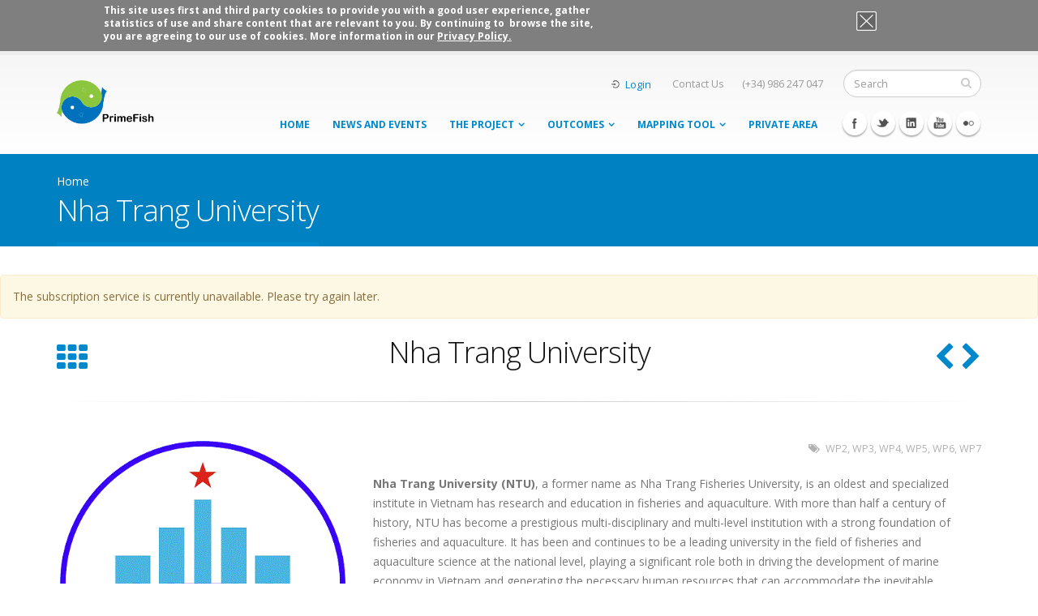

--- FILE ---
content_type: text/html; charset=utf-8
request_url: http://primefish.cetmar.org/portfolio/85
body_size: 9901
content:
<!DOCTYPE html>
<!--[if lt IE 7]> <html class="ie ie6" lang="en" dir="ltr "> <![endif]-->
<!--[if IE 7]>    <html class="ie ie7" lang="en" dir="ltr "> <![endif]-->
<!--[if IE 8]>    <html class="ie ie8" lang="en" dir="ltr "> <![endif]-->
<!--[if gt IE 8]> <!--> <html class="" lang="en" dir="ltr "> <!--<![endif]-->
<head>
<meta http-equiv="Content-Type" content="text/html; charset=utf-8" />
<meta name="viewport" content="width=device-width, initial-scale=1, maximum-scale=1" />
<meta name="description" content="Nha Trang University (NTU), a former name as Nha Trang Fisheries University, is an oldest and specialized institute in Vietnam has research and education in fisheries and aquaculture. With more than half a century of history, NTU has become a prestigious multi-disciplinary and multi-level institution with a strong foundation of fisheries and aquaculture." />
<meta name="abstract" content="News, reports and outcomes of the PrimeFish project of interest for citizens, industry and policy-makers working in fisheries and aquaculture." />
<meta name="generator" content="Drupal 7 (http://drupal.org)" />
<link rel="canonical" href="http://primefish.cetmar.org/portfolio/85" />
<link rel="shortlink" href="http://primefish.cetmar.org/node/85" />
<meta property="og:site_name" content="PrimeFish" />
<meta property="og:type" content="article" />
<meta property="og:title" content="Nha Trang University" />
<meta property="og:url" content="http://primefish.cetmar.org/portfolio/85" />
<meta property="og:description" content="Nha Trang University (NTU), a former name as Nha Trang Fisheries University, is an oldest and specialized institute in Vietnam has research and education in fisheries and aquaculture. With more than half a century of history, NTU has become a prestigious multi-disciplinary and multi-level institution with a strong foundation of fisheries and aquaculture." />
<meta property="og:updated_time" content="2015-08-25T23:13:00+02:00" />
<meta name="twitter:card" content="summary_large_image" />
<meta name="twitter:site" content="@Prime_Fish" />
<meta name="twitter:site:id" content="3063478863" />
<meta name="twitter:title" content="Nha Trang University" />
<meta name="twitter:url" content="http://www.primefish.eu" />
<meta name="twitter:description" content="Nha Trang University (NTU), a former name as Nha Trang Fisheries University, is an oldest and specialized institute in Vietnam has research and education in fisheries and aquaculture. With more than half a century of history, NTU has become a prestigious multi-disciplinary and multi-level institution with a strong foundation of fisheries and aquaculture." />
<meta property="article:published_time" content="2015-04-06T17:05:54+02:00" />
<meta property="article:modified_time" content="2015-08-25T23:13:00+02:00" />
<meta itemprop="name" content="Nha Trang University" />
<meta itemprop="description" content="Nha Trang University (NTU), a former name as Nha Trang Fisheries University, is an oldest and specialized institute in Vietnam has research and education in fisheries and aquaculture. With more than half a century of history, NTU has become a prestigious multi-disciplinary and multi-level institution with a strong foundation of fisheries and aquaculture." />
<meta name="dcterms.title" content="Nha Trang University" />
<meta name="dcterms.creator" content="admin" />
<meta name="dcterms.description" content="Nha Trang University (NTU), a former name as Nha Trang Fisheries University, is an oldest and specialized institute in Vietnam has research and education in fisheries and aquaculture. With more than half a century of history, NTU has become a prestigious multi-disciplinary and multi-level institution with a strong foundation of fisheries and aquaculture." />
<meta name="dcterms.date" content="2015-04-06T17:05+02:00" />
<meta name="dcterms.type" content="Text" />
<meta name="dcterms.format" content="text/html" />
<meta name="dcterms.identifier" content="http://primefish.cetmar.org/portfolio/85" />
<link rel="shortcut icon" href="http://www.primefish.eu/sites/default/files/PrimeFish%20LOGO%20final_no_text_2.png" type="image/png" />
<meta name="dcterms.modified" content="2015-08-25T23:13+02:00" />
<title>Nha Trang University | PrimeFish</title>
<!-- Call bootstrap.css before $scripts to resolve @import conflict with respond.js -->
<link rel="stylesheet" href="/sites/all/themes/Porto/vendor/bootstrap/css/bootstrap.css">
<style type="text/css" media="all">
@import url("http://primefish.cetmar.org/modules/system/system.base.css?suhrtc");
@import url("http://primefish.cetmar.org/modules/system/system.menus.css?suhrtc");
@import url("http://primefish.cetmar.org/modules/system/system.messages.css?suhrtc");
@import url("http://primefish.cetmar.org/modules/system/system.theme.css?suhrtc");
</style>
<style type="text/css" media="all">
@import url("http://primefish.cetmar.org/sites/all/modules/simplenews/simplenews.css?suhrtc");
@import url("http://primefish.cetmar.org/sites/all/modules/calendar/css/calendar_multiday.css?suhrtc");
@import url("http://primefish.cetmar.org/modules/comment/comment.css?suhrtc");
@import url("http://primefish.cetmar.org/sites/all/modules/date/date_api/date.css?suhrtc");
@import url("http://primefish.cetmar.org/sites/all/modules/date/date_popup/themes/datepicker.1.7.css?suhrtc");
@import url("http://primefish.cetmar.org/modules/field/theme/field.css?suhrtc");
@import url("http://primefish.cetmar.org/modules/node/node.css?suhrtc");
@import url("http://primefish.cetmar.org/modules/search/search.css?suhrtc");
@import url("http://primefish.cetmar.org/modules/user/user.css?suhrtc");
@import url("http://primefish.cetmar.org/modules/forum/forum.css?suhrtc");
@import url("http://primefish.cetmar.org/sites/all/modules/views/css/views.css?suhrtc");
@import url("http://primefish.cetmar.org/sites/all/modules/ckeditor/css/ckeditor.css?suhrtc");
</style>
<style type="text/css" media="all">
@import url("http://primefish.cetmar.org/sites/all/modules/ctools/css/ctools.css?suhrtc");
@import url("http://primefish.cetmar.org/sites/all/modules/md_slider/css/animate.css?suhrtc");
@import url("http://primefish.cetmar.org/sites/all/modules/md_slider/css/md-slider.css?suhrtc");
</style>
<style type="text/css" media="all">
<!--/*--><![CDATA[/*><!--*/
.md-layer-2-0-0{z-index:995 !important;}.md-layer-2-0-1{z-index:998 !important;}.md-layer-2-0-2{z-index:999 !important;}.md-layer-2-0-3{z-index:1000 !important;color:#ffffff !important;font-size:1.83333333333em;font-weight:300;font-family:"Open Sans";}.md-layer-2-0-4{z-index:997 !important;color:#ffffff !important;font-size:5.16666666667em;font-weight:800;font-family:"Open Sans";}.md-layer-2-0-5{z-index:996 !important;color:#ffffff !important;font-size:1.66666666667em;font-weight:400;font-family:"Open Sans";}

/*]]>*/-->
</style>
<style type="text/css" media="all">
@import url("http://primefish.cetmar.org/sites/all/modules/md_slider/css/md-slider-style.css?suhrtc");
</style>
<link type="text/css" rel="stylesheet" href="//fonts.googleapis.com/css?family=Open+Sans:400,300,600,700,800" media="all" />
<style type="text/css" media="all">
<!--/*--><![CDATA[/*><!--*/
#sliding-popup.sliding-popup-top{background:#7f7f7f;}#sliding-popup .popup-content #popup-text h2,#sliding-popup .popup-content #popup-text p{color:#ffffff !important;}

/*]]>*/-->
</style>
<style type="text/css" media="all">
@import url("http://primefish.cetmar.org/sites/all/modules/eu_cookie_compliance/css/eu_cookie_compliance.css?suhrtc");
</style>
<style type="text/css" media="all">
@import url("http://primefish.cetmar.org/sites/all/themes/Porto/vendor/owl-carousel/owl.carousel.css?suhrtc");
@import url("http://primefish.cetmar.org/sites/all/themes/Porto/vendor/font-awesome/css/font-awesome.css?suhrtc");
@import url("http://primefish.cetmar.org/sites/all/themes/Porto/vendor/owl-carousel/owl.theme.default.css?suhrtc");
@import url("http://primefish.cetmar.org/sites/all/themes/Porto/vendor/prettyPhoto/css/prettyPhoto.css?suhrtc");
@import url("http://primefish.cetmar.org/sites/all/themes/Porto/vendor/circle-flip-slideshow/css/component.css?suhrtc");
@import url("http://primefish.cetmar.org/sites/all/themes/Porto/vendor/magnific-popup/magnific-popup.css?suhrtc");
@import url("http://primefish.cetmar.org/sites/all/themes/Porto/vendor/mediaelement/mediaelementplayer.css?suhrtc");
@import url("http://primefish.cetmar.org/sites/all/themes/Porto/vendor/isotope/jquery.isotope.css?suhrtc");
@import url("http://primefish.cetmar.org/sites/all/themes/Porto/css/theme-elements.css?suhrtc");
@import url("http://primefish.cetmar.org/sites/all/themes/Porto/css/theme-animate.css?suhrtc");
@import url("http://primefish.cetmar.org/sites/all/themes/Porto/css/theme-blog.css?suhrtc");
@import url("http://primefish.cetmar.org/sites/all/themes/Porto/css/theme.css?suhrtc");
@import url("http://primefish.cetmar.org/sites/all/themes/Porto/css/theme-responsive.css?suhrtc");
@import url("http://primefish.cetmar.org/sites/all/themes/Porto/css/drupal-styles.css?suhrtc");
@import url("http://primefish.cetmar.org/sites/all/themes/Porto/css/cookies.css?suhrtc");
@import url("http://primefish.cetmar.org/sites/all/themes/Porto_sub/css/custom.css?suhrtc");
@import url("http://primefish.cetmar.org/sites/all/themes/Porto_sub/css/mail.css?suhrtc");
@import url("http://primefish.cetmar.org/sites/all/themes/Porto_sub/css/style.css?suhrtc");
</style>
<link type="text/css" rel="stylesheet" href="http://primefish.cetmar.org/sites/default/files/less/Ix6aw4d-oWnscKlIHoCVfEJ1lZwB8bBF_OPAYdsJa2Q/sites/all/themes/Porto/css/less/skin.l9ZCTadfx7t6EPvAurfL6Glbdmhj0sl_YQ5E-DzXEK0.css?suhrtc" media="all" />
<script type="text/javascript">
<!--//--><![CDATA[//><!--
window.google_analytics_uacct = "UA-64908731-1";
//--><!]]>
</script>
<script type="text/javascript" src="http://primefish.cetmar.org/sites/all/modules/jquery_update/replace/jquery/1.8/jquery.min.js?v=1.8.3"></script>
<script type="text/javascript" src="http://primefish.cetmar.org/misc/jquery.once.js?v=1.2"></script>
<script type="text/javascript" src="http://primefish.cetmar.org/misc/drupal.js?suhrtc"></script>
<script type="text/javascript" src="http://primefish.cetmar.org/sites/all/modules/md_slider/js/jquery.touchwipe.js?suhrtc"></script>
<script type="text/javascript" src="http://primefish.cetmar.org/sites/all/modules/md_slider/js/modernizr.js?suhrtc"></script>
<script type="text/javascript" src="http://primefish.cetmar.org/sites/all/modules/md_slider/js/jquery.easing.js?suhrtc"></script>
<script type="text/javascript" src="http://primefish.cetmar.org/sites/all/modules/md_slider/js/md-slider.js?suhrtc"></script>
<script type="text/javascript">
<!--//--><![CDATA[//><!--
(function($) {
      $(document).ready(function() {
          effectsIn = Drupal.settings.inEffects;
          effectsOut = Drupal.settings.outEffects;
          var options_2 = Drupal.settings.md_slider_options_2;$('#md-slider-2-block').mdSlider(options_2);
      });
    })(jQuery);
//--><!]]>
</script>
<script type="text/javascript" src="http://primefish.cetmar.org/sites/all/modules/google_analytics/googleanalytics.js?suhrtc"></script>
<script type="text/javascript">
<!--//--><![CDATA[//><!--
(function(i,s,o,g,r,a,m){i["GoogleAnalyticsObject"]=r;i[r]=i[r]||function(){(i[r].q=i[r].q||[]).push(arguments)},i[r].l=1*new Date();a=s.createElement(o),m=s.getElementsByTagName(o)[0];a.async=1;a.src=g;m.parentNode.insertBefore(a,m)})(window,document,"script","//www.google-analytics.com/analytics.js","ga");ga("create", "UA-64908731-1", {"cookieDomain":"auto"});ga("require", "linkid", "linkid.js");ga("require", "displayfeatures");ga("set", "anonymizeIp", true);ga("send", "pageview");
//--><!]]>
</script>
<script type="text/javascript" src="http://primefish.cetmar.org/sites/all/themes/Porto/vendor/modernizr.js?suhrtc"></script>
<script type="text/javascript" src="http://primefish.cetmar.org/sites/all/themes/Porto/vendor/bootstrap/js/bootstrap.js?suhrtc"></script>
<script type="text/javascript" src="http://primefish.cetmar.org/sites/all/themes/Porto/vendor/jquery.easing.js?suhrtc"></script>
<script type="text/javascript" src="http://primefish.cetmar.org/sites/all/themes/Porto/vendor/jquery.cookie.js?suhrtc"></script>
<script type="text/javascript" src="http://primefish.cetmar.org/sites/all/themes/Porto/vendor/owl-carousel/owl.carousel.js?suhrtc"></script>
<script type="text/javascript" src="http://primefish.cetmar.org/sites/all/themes/Porto/vendor/circle-flip-slideshow/js/jquery.flipshow.js?suhrtc"></script>
<script type="text/javascript" src="http://primefish.cetmar.org/sites/all/themes/Porto/vendor/isotope/jquery.isotope.js?suhrtc"></script>
<script type="text/javascript" src="http://primefish.cetmar.org/sites/all/themes/Porto/vendor/prettyPhoto/js/jquery.prettyPhoto.js?suhrtc"></script>
<script type="text/javascript" src="http://primefish.cetmar.org/sites/all/themes/Porto/vendor/jflickrfeed/jflickrfeed.js?suhrtc"></script>
<script type="text/javascript" src="http://primefish.cetmar.org/sites/all/themes/Porto/vendor/jquery.mapmarker.js?suhrtc"></script>
<script type="text/javascript" src="http://primefish.cetmar.org/sites/all/themes/Porto/vendor/jquery.stellar.js?suhrtc"></script>
<script type="text/javascript" src="http://primefish.cetmar.org/sites/all/themes/Porto/vendor/jquery.gmap.js?suhrtc"></script>
<script type="text/javascript" src="http://primefish.cetmar.org/sites/all/themes/Porto/vendor/jquery.knob.js?suhrtc"></script>
<script type="text/javascript" src="http://primefish.cetmar.org/sites/all/themes/Porto/vendor/magnific-popup/magnific-popup.js?suhrtc"></script>
<script type="text/javascript" src="http://primefish.cetmar.org/sites/all/themes/Porto/vendor/mediaelement/mediaelement-and-player.js?suhrtc"></script>
<script type="text/javascript" src="http://primefish.cetmar.org/sites/all/themes/Porto/vendor/jquery.validate.js?suhrtc"></script>
<script type="text/javascript" src="http://primefish.cetmar.org/sites/all/themes/Porto/vendor/jquery.appear.js?suhrtc"></script>
<script type="text/javascript" src="http://primefish.cetmar.org/sites/all/themes/Porto/js/mobile-menu.js?suhrtc"></script>
<script type="text/javascript" src="http://primefish.cetmar.org/sites/all/themes/Porto/js/theme.plugins.js?suhrtc"></script>
<script type="text/javascript" src="http://primefish.cetmar.org/sites/all/themes/Porto/js/theme.js?suhrtc"></script>
<script type="text/javascript" src="http://primefish.cetmar.org/sites/all/themes/Porto/js/views/view.home.js?suhrtc"></script>
<script type="text/javascript" src="http://primefish.cetmar.org/sites/all/themes/Porto/js/sticky.js?suhrtc"></script>
<script type="text/javascript">
<!--//--><![CDATA[//><!--
jQuery.extend(Drupal.settings, {"basePath":"\/","pathPrefix":"","ajaxPageState":{"theme":"porto_sub","theme_token":"RzaL2268x4LiS41p0um2MXa-nlAL0hI_TujaMXRKTWI","js":{"sites\/all\/modules\/eu_cookie_compliance\/js\/eu_cookie_compliance.js":1,"0":1,"sites\/all\/modules\/jquery_update\/replace\/jquery\/1.8\/jquery.min.js":1,"misc\/jquery.once.js":1,"misc\/drupal.js":1,"sites\/all\/modules\/md_slider\/js\/jquery.touchwipe.js":1,"sites\/all\/modules\/md_slider\/js\/modernizr.js":1,"sites\/all\/modules\/md_slider\/js\/jquery.easing.js":1,"sites\/all\/modules\/md_slider\/js\/md-slider.js":1,"1":1,"sites\/all\/modules\/google_analytics\/googleanalytics.js":1,"2":1,"sites\/all\/themes\/Porto\/vendor\/modernizr.js":1,"sites\/all\/themes\/Porto\/vendor\/bootstrap\/js\/bootstrap.js":1,"sites\/all\/themes\/Porto\/vendor\/jquery.easing.js":1,"sites\/all\/themes\/Porto\/vendor\/jquery.cookie.js":1,"sites\/all\/themes\/Porto\/vendor\/owl-carousel\/owl.carousel.js":1,"sites\/all\/themes\/Porto\/vendor\/circle-flip-slideshow\/js\/jquery.flipshow.js":1,"sites\/all\/themes\/Porto\/vendor\/isotope\/jquery.isotope.js":1,"sites\/all\/themes\/Porto\/vendor\/prettyPhoto\/js\/jquery.prettyPhoto.js":1,"sites\/all\/themes\/Porto\/vendor\/jflickrfeed\/jflickrfeed.js":1,"sites\/all\/themes\/Porto\/vendor\/jquery.mapmarker.js":1,"sites\/all\/themes\/Porto\/vendor\/jquery.stellar.js":1,"sites\/all\/themes\/Porto\/vendor\/jquery.gmap.js":1,"sites\/all\/themes\/Porto\/vendor\/jquery.knob.js":1,"sites\/all\/themes\/Porto\/vendor\/magnific-popup\/magnific-popup.js":1,"sites\/all\/themes\/Porto\/vendor\/mediaelement\/mediaelement-and-player.js":1,"sites\/all\/themes\/Porto\/vendor\/jquery.validate.js":1,"sites\/all\/themes\/Porto\/vendor\/jquery.appear.js":1,"sites\/all\/themes\/Porto\/js\/mobile-menu.js":1,"sites\/all\/themes\/Porto\/js\/theme.plugins.js":1,"sites\/all\/themes\/Porto\/js\/theme.js":1,"sites\/all\/themes\/Porto\/js\/views\/view.home.js":1,"sites\/all\/themes\/Porto\/js\/sticky.js":1},"css":{"modules\/system\/system.base.css":1,"modules\/system\/system.menus.css":1,"modules\/system\/system.messages.css":1,"modules\/system\/system.theme.css":1,"sites\/all\/modules\/simplenews\/simplenews.css":1,"sites\/all\/modules\/calendar\/css\/calendar_multiday.css":1,"modules\/comment\/comment.css":1,"sites\/all\/modules\/date\/date_api\/date.css":1,"sites\/all\/modules\/date\/date_popup\/themes\/datepicker.1.7.css":1,"modules\/field\/theme\/field.css":1,"modules\/node\/node.css":1,"modules\/search\/search.css":1,"modules\/user\/user.css":1,"modules\/forum\/forum.css":1,"sites\/all\/modules\/views\/css\/views.css":1,"sites\/all\/modules\/ckeditor\/css\/ckeditor.css":1,"sites\/all\/modules\/ctools\/css\/ctools.css":1,"sites\/all\/modules\/md_slider\/css\/animate.css":1,"sites\/all\/modules\/md_slider\/css\/md-slider.css":1,"0":1,"sites\/all\/modules\/md_slider\/css\/md-slider-style.css":1,"\/\/fonts.googleapis.com\/css?family=Open+Sans:400,300,600,700,800":1,"1":1,"sites\/all\/modules\/eu_cookie_compliance\/css\/eu_cookie_compliance.css":1,"sites\/all\/themes\/Porto\/vendor\/owl-carousel\/owl.carousel.css":1,"sites\/all\/themes\/Porto\/vendor\/font-awesome\/css\/font-awesome.css":1,"sites\/all\/themes\/Porto\/vendor\/owl-carousel\/owl.theme.default.css":1,"sites\/all\/themes\/Porto\/vendor\/prettyPhoto\/css\/prettyPhoto.css":1,"sites\/all\/themes\/Porto\/vendor\/circle-flip-slideshow\/css\/component.css":1,"sites\/all\/themes\/Porto\/vendor\/magnific-popup\/magnific-popup.css":1,"sites\/all\/themes\/Porto\/vendor\/mediaelement\/mediaelementplayer.css":1,"sites\/all\/themes\/Porto\/vendor\/isotope\/jquery.isotope.css":1,"sites\/all\/themes\/Porto\/css\/theme-elements.css":1,"sites\/all\/themes\/Porto\/css\/theme-animate.css":1,"sites\/all\/themes\/Porto\/css\/theme-blog.css":1,"sites\/all\/themes\/Porto\/css\/theme.css":1,"sites\/all\/themes\/Porto\/css\/theme-responsive.css":1,"sites\/all\/themes\/Porto\/css\/drupal-styles.css":1,"sites\/all\/themes\/Porto\/css\/cookies.css":1,"sites\/all\/themes\/Porto_sub\/css\/custom.css":1,"sites\/all\/themes\/Porto_sub\/css\/mail.css":1,"sites\/all\/themes\/Porto_sub\/css\/style.css":1,"sites\/all\/themes\/Porto\/css\/less\/skin.less":1}},"inEffects":["bounceIn","bounceInDown","bounceInUp","bounceInLeft","bounceInRight","fadeIn","fadeInUp","fadeInDown","fadeInLeft","fadeInRight","fadeInUpBig","fadeInDownBig","fadeInLeftBig","fadeInRightBig","flipInX","flipInY","foolishIn","lightSpeedIn","puffIn","rollIn","rotateIn","rotateInDownLeft","rotateInDownRight","rotateInUpLeft","rotateInUpRight","twisterInDown","twisterInUp","swap","swashIn","tinRightIn","tinLeftIn","tinUpIn","tinDownIn","vanishIn","bounceIn","bounceInDown","bounceInUp","bounceInLeft","bounceInRight","fadeIn","fadeInUp","fadeInDown","fadeInLeft","fadeInRight","fadeInUpBig","fadeInDownBig","fadeInLeftBig","fadeInRightBig","flipInX","flipInY","foolishIn","lightSpeedIn","puffIn","rollIn","rotateIn","rotateInDownLeft","rotateInDownRight","rotateInUpLeft","rotateInUpRight","twisterInDown","twisterInUp","swap","swashIn","tinRightIn","tinLeftIn","tinUpIn","tinDownIn","vanishIn","bounceIn","bounceInDown","bounceInUp","bounceInLeft","bounceInRight","fadeIn","fadeInUp","fadeInDown","fadeInLeft","fadeInRight","fadeInUpBig","fadeInDownBig","fadeInLeftBig","fadeInRightBig","flipInX","flipInY","foolishIn","lightSpeedIn","puffIn","rollIn","rotateIn","rotateInDownLeft","rotateInDownRight","rotateInUpLeft","rotateInUpRight","twisterInDown","twisterInUp","swap","swashIn","tinRightIn","tinLeftIn","tinUpIn","tinDownIn","vanishIn","bounceIn","bounceInDown","bounceInUp","bounceInLeft","bounceInRight","fadeIn","fadeInUp","fadeInDown","fadeInLeft","fadeInRight","fadeInUpBig","fadeInDownBig","fadeInLeftBig","fadeInRightBig","flipInX","flipInY","foolishIn","lightSpeedIn","puffIn","rollIn","rotateIn","rotateInDownLeft","rotateInDownRight","rotateInUpLeft","rotateInUpRight","twisterInDown","twisterInUp","swap","swashIn","tinRightIn","tinLeftIn","tinUpIn","tinDownIn","vanishIn"],"outEffects":["bombRightOut","bombLeftOut","bounceOut","bounceOutDown","bounceOutUp","bounceOutLeft","bounceOutRight","fadeOut","fadeOutUp","fadeOutDown","fadeOutLeft","fadeOutRight","fadeOutUpBig","fadeOutDownBig","fadeOutLeftBig","fadeOutRightBig","flipOutX","flipOutY","foolishOut","hinge","holeOut","lightSpeedOut","puffOut","rollOut","rotateOut","rotateOutDownLeft","rotateOutDownRight","rotateOutUpLeft","rotateOutUpRight","rotateDown","rotateUp","rotateLeft","rotateRight","swashOut","tinRightOut","tinLeftOut","tinUpOut","tinDownOut","vanishOut","bombRightOut","bombLeftOut","bounceOut","bounceOutDown","bounceOutUp","bounceOutLeft","bounceOutRight","fadeOut","fadeOutUp","fadeOutDown","fadeOutLeft","fadeOutRight","fadeOutUpBig","fadeOutDownBig","fadeOutLeftBig","fadeOutRightBig","flipOutX","flipOutY","foolishOut","hinge","holeOut","lightSpeedOut","puffOut","rollOut","rotateOut","rotateOutDownLeft","rotateOutDownRight","rotateOutUpLeft","rotateOutUpRight","rotateDown","rotateUp","rotateLeft","rotateRight","swashOut","tinRightOut","tinLeftOut","tinUpOut","tinDownOut","vanishOut","bombRightOut","bombLeftOut","bounceOut","bounceOutDown","bounceOutUp","bounceOutLeft","bounceOutRight","fadeOut","fadeOutUp","fadeOutDown","fadeOutLeft","fadeOutRight","fadeOutUpBig","fadeOutDownBig","fadeOutLeftBig","fadeOutRightBig","flipOutX","flipOutY","foolishOut","hinge","holeOut","lightSpeedOut","puffOut","rollOut","rotateOut","rotateOutDownLeft","rotateOutDownRight","rotateOutUpLeft","rotateOutUpRight","rotateDown","rotateUp","rotateLeft","rotateRight","swashOut","tinRightOut","tinLeftOut","tinUpOut","tinDownOut","vanishOut","bombRightOut","bombLeftOut","bounceOut","bounceOutDown","bounceOutUp","bounceOutLeft","bounceOutRight","fadeOut","fadeOutUp","fadeOutDown","fadeOutLeft","fadeOutRight","fadeOutUpBig","fadeOutDownBig","fadeOutLeftBig","fadeOutRightBig","flipOutX","flipOutY","foolishOut","hinge","holeOut","lightSpeedOut","puffOut","rollOut","rotateOut","rotateOutDownLeft","rotateOutDownRight","rotateOutUpLeft","rotateOutUpRight","rotateDown","rotateUp","rotateLeft","rotateRight","swashOut","tinRightOut","tinLeftOut","tinUpOut","tinDownOut","vanishOut"],"md_slider_options_2":{"fullwidth":true,"transitionsSpeed":800,"width":"960","height":"700","enableDrag":true,"responsive":true,"pauseOnHover":true,"loop":true,"showLoading":false,"loadingPosition":"bottom","showArrow":false,"showBullet":false,"posBullet":"5","showThumb":false,"posThumb":"1","slideShowDelay":"8000","slideShow":false,"styleBorder":"0","styleShadow":"0","videoBox":false},"eu_cookie_compliance":{"popup_enabled":1,"popup_agreed_enabled":0,"popup_hide_agreed":0,"popup_clicking_confirmation":1,"popup_html_info":"\u003Cdiv\u003E\n  \u003Cdiv class =\u0022popup-content info\u0022\u003E\n    \u003Cdiv id=\u0022popup-text\u0022\u003E\n      \u003Cp\u003EThis site uses first and third party cookies to provide you with a good user experience, gather statistics of use and share content that are relevant to you. By continuing to\u00a0 browse the site, you are agreeing to our use of cookies. More information in our \u003Ca href=\u0022privacy-policy\u0022\u003EPrivacy Policy.\u003C\/a\u003E\u003C\/p\u003E\n    \u003C\/div\u003E\n    \u003Cdiv id=\u0022popup-buttons\u0022\u003E\n      \u003Cbutton type=\u0022button\u0022 class=\u0022agree-button\u0022\u003EOK, I agree\u003C\/button\u003E\n      \u003Cbutton type=\u0022button\u0022 class=\u0022find-more-button\u0022\u003ENo, give me more info\u003C\/button\u003E\n    \u003C\/div\u003E\n  \u003C\/div\u003E\n\u003C\/div\u003E\n","popup_html_agreed":"\u003Cdiv\u003E\n  \u003Cdiv class =\u0022popup-content agreed\u0022\u003E\n    \u003Cdiv id=\u0022popup-text\u0022\u003E\n      \u003Cp\u003EThank you for accepting cookiesYou can now hide this message or find out more about cookies.\u003C\/p\u003E\n    \u003C\/div\u003E\n    \u003Cdiv id=\u0022popup-buttons\u0022\u003E\n      \u003Cbutton type=\u0022button\u0022 class=\u0022hide-popup-button\u0022\u003EHide\u003C\/button\u003E\n      \u003Cbutton type=\u0022button\u0022 class=\u0022find-more-button\u0022 \u003EMore info\u003C\/button\u003E\n    \u003C\/div\u003E\n  \u003C\/div\u003E\n\u003C\/div\u003E","popup_height":"auto","popup_width":"100%","popup_delay":1000,"popup_link":"\/privacy-policy","popup_link_new_window":1,"popup_position":1,"popup_language":"en","domain":""},"googleanalytics":{"trackOutbound":1,"trackMailto":1,"trackDownload":1,"trackDownloadExtensions":"7z|aac|arc|arj|asf|asx|avi|bin|csv|doc(x|m)?|dot(x|m)?|exe|flv|gif|gz|gzip|hqx|jar|jpe?g|js|mp(2|3|4|e?g)|mov(ie)?|msi|msp|pdf|phps|png|ppt(x|m)?|pot(x|m)?|pps(x|m)?|ppam|sld(x|m)?|thmx|qtm?|ra(m|r)?|sea|sit|tar|tgz|torrent|txt|wav|wma|wmv|wpd|xls(x|m|b)?|xlt(x|m)|xlam|xml|z|zip"},"urlIsAjaxTrusted":{"\/portfolio\/85":true}});
//--><!]]>
</script>

<!-- IE Fix for HTML5 Tags -->
<!--[if lt IE 9]>
  <script src="http://html5shiv.googlecode.com/svn/trunk/html5.js"></script>
<![endif]-->

<!--[if IE]>
  <link rel="stylesheet" href="/sites/all/themes/Porto/css/ie.css">
<![endif]-->

<!--[if lte IE 8]>
  <script src="/sites/all/themes/Porto/vendor/respond.js"></script>
<![endif]-->

<!-- Web Fonts  -->
<link href="//fonts.googleapis.com/css?family=Open+Sans:300,400,600,700,800|Shadows+Into+Light" rel="stylesheet" type="text/css">

  
</head>
<body class="html not-front not-logged-in no-sidebars page-node page-node- page-node-85 node-type-portfolio ">

<div class="body">
  <header id="header">
    <div class="container">

      	      	        
            <h1 class="logo">
	      <a href="/" title="Home" rel="home" id="logo">
	        <img src="http://primefish.cetmar.org/sites/default/files/PrimeFish%20LOGO%20final.png" alt="Home" height="54" data-sticky-height="40" />
	      </a>
      </h1>
	    	    
	          <div id="name-and-slogan" class="hidden">

                              <div id="site-name" class="hidden">
	            <a href="/" title="Home" rel="home"><span>PrimeFish</span></a>
	          </div>
                  
                  <div id="site-slogan" class="hidden">
            PrimeFish is an H2020 research project enhancing the sustainability of aquaculture and fisheries          </div>
        
      </div> <!-- /#name-and-slogan -->
	    	    
	    	    <div class="search">
	        
<form onsubmit="if(this.search_block_form.value==&#039;Search&#039;){ alert(&#039;Please enter a search&#039;); return false; }" action="/portfolio/85" method="post" id="search-block-form" accept-charset="UTF-8"><div>
<div class="input-group"> 
  <input title="Enter the terms you wish to search for." class="form-control search form-text" onblur="if (this.value == &#039;&#039;) {this.value = &#039;Search&#039;;}" onfocus="if (this.value == &#039;Search&#039;) {this.value = &#039;&#039;;}" placeholder="Search" type="text" id="edit-search-block-form--2" name="search_block_form" value="" size="40" maxlength="128" /><span class="input-group-btn"><button class="btn btn-default" type="submit"><i class="icon icon-search"></i></button></span><input type="hidden" name="form_build_id" value="form-nFMvV4gDPngfllRvCQ7b3NeSCc3uE9VFFEgWCUdePOc" />
<input type="hidden" name="form_id" value="search_block_form" />
</div>
</div></form>	    </div>
	          
      <!-- /branding --> 
      <div id="header-top">
          <div class="region region-header-top">
    <div id="block-block-1" class="block block-block">

    
  <div class="content">
    <nav>
<ul class="nav nav-pills nav-top">
	<li><a href="mailto:primefish@cetmar.org">Contact Us</a></li>
	<li class="phone"><span>(+34) 986 247 047</span></li>
</ul>
</nav>
  </div>
</div>
<div id="block-menu-menu-login" class="block block-menu">

    
  <div class="content">
    <ul class="menu"><li class="first last leaf"><a href="/user/login" title="">Login</a></li>
</ul>  </div>
</div>
  </div>
      </div>
      
	    <button class="btn btn-responsive-nav btn-inverse" data-toggle="collapse" data-target=".nav-main-collapse">
				<i class="icon icon-bars"></i>
			</button>
      
    </div>
    
    <div class="navbar-collapse nav-main-collapse collapse">
		  <div class="container">  
      
          <div class="region region-header-icons">
    <div id="block-block-22" class="block block-block">

    
  <div class="content">
    <div>
<ul class="social-icons">
	<li class="facebook"><a href="https://www.facebook.com/pages/PrimeFish/854829781237446?pnref=story" target="_blank" title="facebook">Facebook</a></li>
	<li class="twitter"><a href="https://twitter.com/Prime_Fish" target="_blank" title="twitter">Twitter</a></li>
	<li class="linkedin"><a href="https://www.linkedin.com/in/primefish-project-a55672b5/" target="_blank" title="linkedin">Linkedin</a></li>
	<li class="youtube"><a href="https://www.youtube.com/channel/UCC33NFerFVkvp2Idhla5Vdg" target="_blank" title="youtube">Youtube</a></li>
	<li class="flickr"><a href="https://www.flickr.com/photos/primefish_h2020/albums/" target="_blank" title="flickr">Flickr</a></li>
</ul>
</div>
  </div>
</div>
  </div>
        
        <nav class="nav-main">
          <div class="region region-header-menu">
    <div id="block-system-main-menu" class="block block-system block-menu">

    
  <div class="content">
    <ul class="nav nav-pills nav-main" id="mainMenu"><li><a href="/" title="">Home</a></li><li><a href="http://primefish.cetmar.org/blog" title="">News and events</a></li><li class="dropdown 2484"><a class="dropdown-toggle extra" href="#"></a><a href="/project-description" class="dropdown-toggle disabled">THE PROJECT</a><ul class="dropdown-menu"><li><a href="/project-description">Description</a></li><li class="dropdown-submenu"><a href="/work-packages">Work Packages</a><ul class="dropdown-menu"><li><a href="/work-package-1-data-management">WP1: Data Management</a></li><li><a href="/work-package-2-economic-performance-and-prices">WP2: Economic performance</a></li><li><a href="/work-package-3-supply-chain-relations-and-regulations">WP3: Supply chain relations</a></li><li><a href="/wp4-products-consumers-and-seafood-market-trends">WP4: Seafood market trends</a></li><li><a href="/work-package-5-prediction-models">WP5: Predictions models</a></li><li><a href="/work-package-6-decision-support-framework">WP6: Decision support framework</a></li><li><a href="/work-package-7-shared-value">WP7: Shared value</a></li><li><a href="/work-package-8-project-management">WP8: Project management</a></li></ul></li><li><a href="/project" title="">Consortium</a></li></ul></li><li class="dropdown 2830"><a class="dropdown-toggle extra" href="#"></a><a href="/outcomes" title="" class="dropdown-toggle disabled">Outcomes</a><ul class="dropdown-menu"><li><a href="http://www.primefish.cetmar.org/project-results" title="">Project results</a></li><li><a href="/learning-resources" title="">Learning resources centre</a></li><li><a href="/media-contents">Media content</a></li><li><a href="http://primefish.cetmar.org/newsletter/signup" title="">Newsletter</a></li></ul></li><li class="dropdown 2665"><a class="dropdown-toggle extra" href="#"></a><a href="/consortium" title="" class="dropdown-toggle disabled">MAPPING TOOL</a><ul class="dropdown-menu"><li><a href="/consortium" title="">Stakeholders</a></li><li><a href="/news_and_events" title="">News and Events</a></li><li><a href="/results_map" title="">Results Map</a></li></ul></li><li><a href="/content/private-area">Private area</a></li></ul>  </div>
</div>
  </div>
        </nav>
        
		  </div> 
    </div>  
    
	</header>
	<!-- end header --> 
	
	<div role="main" class="main">
	
	  	  <section class="page-top breadcrumb-wrap">
		  <div class="container">
		    				<div class="row">
					<div class="col-md-12">
						<div id="breadcrumbs"><ul class="breadcrumb"><li><a href="/">Home</a></li> </ul> </div>	
					</div>
				</div>
								<div class="row">
					<div class="col-md-12">
						<h2>Nha Trang University</h2>
					</div>
				</div>
			</div>
		</section>
	  
	  <div class="alert alert-warning">
<h2 class="element-invisible">Warning message</h2>
The subscription service is currently unavailable. Please try again later.</div>
	  	  <div id="content" class="content full">
	    <div class="container">
	      <div class="row">

			    			
					<div class="col-md-12">
					  
			     				      			      		
					    <div class="region region-content">
    <div id="block-system-main" class="block block-system">

    
  <div class="content">
    <div class="portfolio-title">
	<div class="row">
	  		<div class="portfolio-nav-all col-md-1">
			<a href="http://primefish.eu/project" rel="tooltip" data-original-title="Back to list"><i class="icon icon-th"></i></a>
		</div>
				<div class="col-md-10 center">
		  			  <h2 class="shorter">Nha Trang University</h2>
								</div>
				<div class="portfolio-nav col-md-1">
		  			<a href="http://primefish.cetmar.org/portfolio/84" class="portfolio-nav-prev" rel="tooltip" data-original-title="Previous"><i class="icon icon-chevron-left"></i></a>
			  
						<a href="http://primefish.cetmar.org/portfolio/86" class="portfolio-nav-next" rel="tooltip" data-original-title="Next"><i class="icon icon-chevron-right"></i></a>
			  
		</div>
			</div>
</div>
<hr class="tall">
<div class="row portfolio-wrap">
	<div class="col-md-4">
	  		  
 
  <div class="thumbnail"><img typeof="foaf:Image" src="http://primefish.cetmar.org/sites/default/files/logo%20dai-hoc-nha-trang_port.gif" width="447" height="447" alt="" /></div>
 				  
	</div>
	<div class="col-md-8">
		<div class="portfolio-info">
			<div class="row">
				<div class="col-md-12 center">
					<ul>
						<li>
							<i class="icon icon-tags"></i> <a href="/taxonomy/term/3" typeof="skos:Concept" property="rdfs:label skos:prefLabel" datatype="">WP2</a>, <a href="/portfolio/wp3" typeof="skos:Concept" property="rdfs:label skos:prefLabel" datatype="">WP3</a>, <a href="/portfolio/wp4" typeof="skos:Concept" property="rdfs:label skos:prefLabel" datatype="">WP4</a>, <a href="/taxonomy/term/2" typeof="skos:Concept" property="rdfs:label skos:prefLabel" datatype="">WP5</a>, <a href="/taxonomy/term/1" typeof="skos:Concept" property="rdfs:label skos:prefLabel" datatype="">WP6</a>, <a href="/portfolio/wp7" typeof="skos:Concept" property="rdfs:label skos:prefLabel" datatype="">WP7</a>						</li>
					</ul>
				</div>
			</div>
		</div>
	
	  
	
	  
	
	<ul class="portfolio-details">
	    
		  
	</ul>
		
	<div class="field field-name-body field-type-text-with-summary field-label-hidden"><div class="field-items"><div class="field-item even" property="content:encoded"><p><strong>Nha Trang University (NTU)</strong>, a former name as Nha Trang Fisheries University, is an oldest and specialized institute in Vietnam has research and education in fisheries and aquaculture. With more than half a century of history, NTU has become a prestigious multi-disciplinary and multi-level institution with a strong foundation of fisheries and aquaculture. It has been and continues to be a leading university in the field of fisheries and aquaculture science at the national level, playing a significant role both in driving the development of marine economy in Vietnam and generating the necessary human resources that can accommodate the inevitable integration process of the nation. Economic Faculty is the one of core units of NTU focusing on education and research in fisheries and aquaculture economics and management, marketing and trading management, and tourism management. The Faculty consists 5 departments and enrols 58 members (staffs, lecturer and researchers). The Economic Faculty has a strong group of experts in fisheries and aquaculture that have got educations from developed countries (e.g., USA, Norway, Denmark, and France). The Faculty currently has about 150 undergraduate and 500 postgraduate students. The key research areas include economics of fisheries and aquaculture, food marketing, agriculture development, tourism management, and industrial management.</p>
<p><a href="http://ntu.edu.vn">http://ntu.edu.vn</a></p>
</div></div></div>	</div>
</div>  </div>
</div>
<div id="block-block-17" class="block block-block">

    
  <div class="content">
    <hr class="tall" />  </div>
</div>
<div id="block-views-team-block-2" class="block block-views">

    <h2>Our team</h2>
  
  <div class="content">
    	
<div id="team" class="container">
	<div class="row">
		<!-- portfolio mason one uses ul id masonic -->
		<ul class="team-list sort-destination" data-sort-id="team">
		  		  		  		
		  		
		  		      <div class="views-row views-row-1 views-row-odd views-row-first views-row-last">
    <li class="col-md-3">
<div class="team-item thumbnail">
		<a href="/team/thong-tien-nguyen" class="thumb-info team">
			<div class="field field-name-field-image field-type-image field-label-hidden"><div class="field-items"><div class="field-item even"><img typeof="foaf:Image" src="http://primefish.cetmar.org/sites/default/files/51.jpg" width="585" height="585" alt="" /></div></div></div>			<span class="thumb-info-title">
				<span class="thumb-info-inner">Thong Tien Nguyen</span>
				<span class="thumb-info-type">Team leader, Researcher</span>
			</span>
		</a>
		<span class="thumb-info-caption">
			<p></p>
			<span class="thumb-info-social-icons">
			
			  				
								
								
			</span>
		</span>
	</div>
</li>  </div>
		  		
		  		
		  		
		  		
		  		
		  		</ul>
	</div>
</div>  </div>
</div>
  </div>
			      
					</div>
			  
				  			    
			  </div>
	    </div>  
	  </div>  
	  
	</div>
   <div class="container after_after_content"> 
    </div> 
  <footer id="footer">
    	  <div class="container main-footer">
	    <div class="row">
	    
	      				<div class="footer-ribbon">
					<span><em class="placeholder">Get In Touch</em></span>
				</div>
	      			  
			  		    <div class="col-md-3">
				    <div class="region region-footer-1">
      <div class="region region-footer-1">
      <div class="region region-footer-1">
    <div id="block-block-42" class="block block-block">

    
  <div class="content">
    <a class="twitter-timeline" href="https://twitter.com/Prime_Fish" data-widget-id="597707686457802753">Tweets por el @Prime_Fish.</a> <script>!function(d,s,id){var js,fjs=d.getElementsByTagName(s)[0],p=/^http:/.test(d.location)?'http':'https';if(!d.getElementById(id)){js=d.createElement(s);js.id=id;js.src=p+"://platform.twitter.com/widgets.js";fjs.parentNode.insertBefore(js,fjs);}}(document,"script","twitter-wjs");</script>  </div>
</div>
  </div>
  </div>
  </div>
		    </div>
		    		    
		    		    <div class="col-md-3">   
				    <div class="region region-footer-2">
      <div class="region region-footer-2">
    <div id="block-mailchimp-signup-primefish-newsletter" class="block block-mailchimp-signup">

    <h2>PrimeFish Newsletter</h2>
  
  <div class="content">
    <form class="mailchimp-signup-subscribe-form" action="/portfolio/85" method="post" id="mailchimp-signup-subscribe-block-primefish-newsletter-form" accept-charset="UTF-8"><div><div class="mailchimp-signup-subscribe-form-description">Stay informed on latest PrimeFish news, reports and meetings through our periodic newsletter.</div><div id="mailchimp-newsletter--mergefields" class="mailchimp-newsletter-mergefields"><div class="form-item form-type-textfield form-item-mergevars-EMAIL form-disabled">
  <label for="edit-mergevars-email">Email Address <span class="form-required" title="This field is required.">*</span></label>
 <input disabled="disabled" type="text" id="edit-mergevars-email" name="mergevars[EMAIL]" value="" size="25" maxlength="128" class="form-text required" />
</div>
<div class="form-item form-type-textfield form-item-mergevars-FNAME form-disabled">
  <label for="edit-mergevars-fname">First Name </label>
 <input disabled="disabled" type="text" id="edit-mergevars-fname" name="mergevars[FNAME]" value="" size="25" maxlength="128" class="form-text" />
</div>
<div class="form-item form-type-textfield form-item-mergevars-LNAME form-disabled">
  <label for="edit-mergevars-lname">Last Name </label>
 <input disabled="disabled" type="text" id="edit-mergevars-lname" name="mergevars[LNAME]" value="" size="25" maxlength="128" class="form-text" />
</div>
</div><input type="hidden" name="form_build_id" value="form-kweWBv06nB8xwpT_oSLTxw9pq7PDdLCxdJb5tKh7Hqk" />
<input type="hidden" name="form_id" value="mailchimp_signup_subscribe_block_primefish_newsletter_form" />
<div class="form-actions form-wrapper" id="edit-actions--2"><input disabled="disabled" type="submit" id="edit-submit--2" name="op" value="Submit" class="btn-primary btn form-submit form-button-disabled" /></div></div></form>  </div>
</div>
  </div>
  </div>
		    </div>
		    		    
		    		    <div class="col-md-4">
				    <div class="region region-footer-3">
      <div class="region region-footer-3">
    <div id="block-block-12" class="block block-block">

    <h2>Contact Us</h2>
  
  <div class="content">
    <ul class="contact">
	<li>
	<p><strong>Address:</strong> Eduardo Cabello s/n Vigo (Spain)</p>
	</li>
	<li>
	<p><strong>Phone:</strong> +34 986 247 047</p>
	</li>
	<li>
	<p><strong>Email:</strong> <a href="mailto:primefish@cetmar.org">primefish@cetmar.org</a></p>
	</li>
</ul>
  </div>
</div>
  </div>
  </div>
		    </div>
		    		    
		    		    <div class="col-md-2">
				    <div class="region region-footer-4">
      <div class="region region-footer-4">
    <div id="block-block-13" class="block block-block">

    <h2>Follow Us</h2>
  
  <div class="content">
    <div class="social-icons">
<ul class="social-icons">
	<li class="facebook"><a data-original-title="Facebook" data-placement="bottom" href="https://www.facebook.com/pages/PrimeFish/854829781237446?pnref=story" rel="tooltip" target="_blank" title="">Facebook</a></li>
	<li class="twitter"><a data-original-title="Twitter" data-placement="bottom" href="https://twitter.com/Prime_Fish" rel="tooltip" target="_blank" title="">Twitter</a></li>
	<li class="linkedin"><a data-original-title="Linkedin" data-placement="bottom" href="https://es.linkedin.com/pub/primefish-project/b5/672/a55" rel="tooltip" target="_blank" title="">Linkedin</a></li>
	<li class="youtube"><a data-original-title="Youtube" data-placement="bottom" href="https://www.youtube.com/channel/UCC33NFerFVkvp2Idhla5Vdg" rel="tooltip" target="_blank" title="">Youtube</a></li>
</ul>
<br />
&nbsp;<span style="color:#0088cc;"><a href="http://primefish.cetmar.org/links" class="btn btn-primary">Useful links</a></span></div>
  </div>
</div>
  </div>
  </div>
		    </div>
		    			    
			</div>  
	  </div>	
	  	  
	  <div class="footer-copyright">  
	    <div class="container">
	      <div class="row">
			    <div class="col-md-9">
			    
					  					      <div class="region region-footer-bottom-left">
    <div id="block-block-14" class="block block-block">

    
  <div class="content">
    <p>This project has received funding from the <span style="color:#AAAAAA;">European Union&rsquo;s Horizon 2020 Research and Innovation programme</span> under Grant Agreement No. 635761. This website reflects the views only of the authors, and the European Commission cannot be held responsible for any use which may be made of the information it contains</p>

<p>&nbsp;</p>
  </div>
</div>
<div id="block-menu-menu-lopd-menu" class="block block-menu">

    <h2>LOPD menu</h2>
  
  <div class="content">
    <ul class="menu"><li class="first leaf"><a href="/contact-page" title="">Contact</a></li>
<li class="leaf"><a href="/copyright" title="">Copyright</a></li>
<li class="leaf"><a href="/disclaimer" title="">Disclaimer</a></li>
<li class="last leaf"><a href="/privacy-policy" title="">Privacy policy</a></li>
</ul>  </div>
</div>
  </div>
					  			  
			    </div>
			    <div class="col-md-3">
			    
					  					      <div class="region region-footer-bottom-right">
    <div id="block-block-15" class="block block-block">

    
  <div class="content">
    <nav id="sub-menu"><a href=" http://ec.europa.eu/programmes/horizon2020/" target="_blank"><img alt="logotipo europa" src="http://primefish.cetmar.org/sites/default/files/logo_europa_grande_gris.png" /></a>
<ul>
</ul>
</nav>


  </div>
</div>
  </div>
					  			  
			    </div>
	      </div>  
	    </div>
	  </div>  
	</footer>
	
</div>	<script type="text/javascript" src="http://primefish.cetmar.org/sites/all/modules/eu_cookie_compliance/js/eu_cookie_compliance.js?suhrtc"></script>
</body>

</html>

--- FILE ---
content_type: text/css
request_url: http://primefish.cetmar.org/sites/all/themes/Porto/css/cookies.css?suhrtc
body_size: 245
content:
.sliding-popup-top {
    overflow: hidden;
}
.sliding-popup-top .find-more-button {
    display: none !important;
}
.sliding-popup-top .agree-button {
    color: transparent !important;
    background-color: transparent !important;
    background: none !important;
    border: none !important;
    text-shadow: none !important;
    box-shadow: none !important;
    border-top: none !important;
    border-radius: 0px !important;
    background: url("./../img/cerrar_cks.png") no-repeat !important;
}

.sliding-popup-top #popup-text a{
    color: white;
    text-decoration: underline;
}

--- FILE ---
content_type: text/css
request_url: http://primefish.cetmar.org/sites/all/themes/Porto_sub/css/custom.css?suhrtc
body_size: 1866
content:
/*=======================================================================
*** PORTO_SUB STYLE SHEET***
========================================================================*/
/* Page Top */

.page-top {
  background-color: #0081C1;
  border-bottom: 5px solid #0081C1;
  border-top: 5px solid #0081C1;
  margin-bottom: 35px;
  min-height: 50px;
  padding: 0;
  padding: 20px 0;
  position: relative;
  text-align: left;
}

.page-top a{
  color: #FFFFFF;
}
.page-top a:hover{
  color: #000;
}

/* Bloque con texto Our work de la vista Home Concept de la portada*/

#our-work{
  margin-top: 2%;
  margin-left: auto;
  margin-right: auto;
  width: 60%;
}

#our-work-text{
  margin-top: -1%;
  margin-bottom: -2%;
  width:70%;
  color: #0088CC;
  font-size: 18px;
}

 blockquote.testimonial p {
  color: rgb(255, 255, 255);
  font-family: Georgia,serif;
  font-size: 1.2em;
  font-style: italic;
  line-height: 1.3;
  padding: 10px 0px;
}

/*div learning resources y Media Content */

.after_after_content{
  margin-top: 9em;

}

#block-block-41{
  margin-left: -15px;
  margin-right: -15px;
}
.view-media p{
  margin-top: 14px;
}


/* tablas */
table, th, td {
   border: 1px solid #999;
   border-collapse: collapse;
   padding: 15px;
}

table {
  width: 100%;
}

th {
  height: 50px;
  text-align: left;
  background-color: #0081C1;
  color: white;
  padding: 15px;
}


td {
  height: 50px;
  padding: 15px;
}

table th a{
  color: white;
}

table th a:hover{
  color: #aaa;
}

/* Bloque Learning Resources de la portada */

.field-content img{
  margin-bottom:15px;
  width: 560px;
  height: 245px;
}


/* elemento multimedia de las secciones learning resource y Media Contents*/

.videos_multimedia {
  text-align: center;
}

/* centrado de imagenes*/
.centrado_imagen{
  display:block;
  margin-left: auto;
  margin-right: auto;
}

/*Modificación de los estilos de las secciones News and events y Project Result de las secciones
Scientist, Business y Citizen, y del front*/

/* front */

.map-section {
  background: transparent;
  padding-top: 30px;
}

/*Scientist*/
#block-views-latest-posts-block-1 {
  margin-top: -40px;
  margin-left: -20px;
}

#block-views-latest-posts-block-1 section.featured{
  background-image:url("../img/map-scientist.png");
}

#block-views-latest-posts-block-1 section.featured.map{
  background-color:#FFF;
}

/*Citizen*/
#block-views-latest-posts-block-2 {
  margin-top: -40px;
  margin-left: -20px;
}

#block-views-latest-posts-block-2 section.featured{
  background-image:url("../img/map-citizen.png");
}

#block-views-latest-posts-block-2 section.featured.map{
  background-color:#FFF;
}

/*Business*/
#block-views-latest-posts-block-3 {
  margin-top: -40px;
  margin-left: -20px;
}

#block-views-latest-posts-block-3 section.featured{
  background-image:url("../img/map-business.png");
}

#block-views-latest-posts-block-3 section.featured.map{
  background-color:#FFF;
}

/*Modificación estilos filedepot */

.filedepottoolbar {
  background-color: #0081C1;
  height: 38px;
  width: 1134px;
}

.filedepottoolbar_searchbox {
  top: 1px;
}

.filedepottoolbar_searchbox table td {
  background-color: #0081c1;
}

#showsearchtags {
  color: #000;
  margin-left: -20px;
}

#reportheadercontainer {
  height: 42px;
}

.yui-skin-sam .yui-layout-unit .yui-resize-handle-r {
  height: 96.5% !important;
}

.yui-layout{
  height: 484px !important;
  width: 1135px !important;
}


/* Menu logout */


#block-menu-menu-logout {
  float: right;
  margin-top: 14px;
  font-size: 0.9em;
  margin-right: 10px;
}

#block-menu-menu-logout li {
  list-style-image: url("../img/icon_exit.png");
}

/* Menu login */

#block-menu-menu-login {
  float: right;
  margin-top: 14px;
  font-size: 0.9em;
  margin-right: 10px;
}

#block-menu-menu-login li {
  list-style-image: url("../img/icon_exit.png");
}


/* Menu a�adir eventos calendario */

#block-menu-menu-addcalendar ul{
  list-style-type: none;
  text-align: right;
  margin-top: 2%;
  margin-right: 20%;
}

#block-menu-menu-addcalendar li{
  display: inline;
  text-align: center;
  margin: 0 10px 0 0;
}

#block-menu-menu-addcalendar li a{
  padding: 2px 7px 2px 7px;
  color: #666;
  background-color: #eeeeee;
  border: 1px solid #ccc;
  text-decoration: none;
  font-size: 1.3em;
}

#block-menu-menu-addcalendar li a:hover{
  background-color: #0081c1;
  color: #ffffff;
} 

/* Menu webmaster front */

#block-menu-menu-webmaster ul{
  list-style-type: none;
  text-align: center;
  margin-top: 2%;
}

#block-menu-menu-webmaster li{
  display: inline;
  text-align: center;
  margin: 0 10px 0 0;
}

#block-menu-menu-webmaster li a{
  padding: 2px 7px 2px 7px;
  color: #666;
  background-color: #eeeeee;
  border: 1px solid #ccc;
  text-decoration: none;
  font-size: 1.3em;
}

#block-menu-menu-webmaster li a:hover{
  background-color: #0081c1;
  color: #ffffff;
} 

/* Menu webmaster2 front */

#block-menu-menu-webmaster2 ul{
  list-style-type: none;
  text-align: center;
  margin-top: 2%;
}

#block-menu-menu-webmaster2 li{
  display: inline;
  text-align: center;
  margin: 0 10px 0 0;
}

#block-menu-menu-webmaster2 li a{
  padding: 2px 7px 2px 7px;
  color: #666;
  background-color: #eeeeee;
  border: 1px solid #ccc;
  text-decoration: none;
  font-size: 1.3em;
}

#block-menu-menu-webmaster2 li a:hover{
  background-color: #0081c1;
  color: #ffffff;
} 

/* Menu webmaster portfolio */

#block-menu-menu-webmaster-portfolio ul{
  list-style-type: none;
  text-align: center;
  margin-top: 2%;
}

#block-menu-menu-webmaster-portfolio li{
  display: inline;
  text-align: center;
  margin: 0 10px 0 0;
}

#block-menu-menu-webmaster-portfolio li a{
  padding: 2px 7px 2px 7px;
  color: #666;
  background-color: #eeeeee;
  border: 1px solid #ccc;
  text-decoration: none;
  font-size: 1.3em;
}

#block-menu-menu-webmaster-portfolio li a:hover{
  background-color: #0081c1;
  color: #ffffff;
} 

/* Modificación de footer del theme */

#footer .footer-ribbon span {
  font-family: "Open Sans",Arial,sans-serif;
  font-size: 1.8em;
  font-style: normal;
}

.placeholder{
  font-style: normal;
}

/* cambio azules */

#footer p {
  color: #FFFFFF;
}

#footer {
  background: #0099E5;
  border-top: 4px solid #0099E5;
  font-size: 0.9em;
  position: relative;
  clear: both;
  color: #000000;
}

#footer .footer-copyright {
  background: #292929;
  border-top: 4px solid #292929;
  padding: 30px 0 10px;
}


#footer .footer-ribbon {
  background: #0081C1;
}

.region-footer-2 {
  margin-left: 10%;
}

.region-footer-3 {
  margin-left: 12%;
}

@media (max-width: 479px) {
    .region-footer-2 {
      margin-left: 0px;
  }

    .region-footer-3 {
      margin-left: 0px;
  }
}

.field-content iframe{
  width:100%;
  height:360px;
}

.videos_multimedia iframe{
  width:640px !important;
  height:360px !important;
}

.thumbnail {
  border: 0px solid #DDD;
}

.view-media {
  margin-bottom: 1.5em;
}

/* MEDIA-LIST */
.node-list {
  border: 1px solid #DDD;
  margin-bottom: 20px;
}

.node-list .node-media-list-anchor {
  display: block;
  text-decoration: none;
  padding: 20px;
  overflow: hidden;
}

.node-list .node-media-list-anchor:hover,
.node-list .node-media-list-anchor:hover p{
  background: #0099E5;
  color: #FFF;
}

.node-list .left {
  float: left;
  margin-right: 20px;
}

.node-list .title {
  text-transform: uppercase;
  font-size: 22px;
  margin-bottom: 20px;
}

--- FILE ---
content_type: text/css
request_url: http://primefish.cetmar.org/sites/all/themes/Porto_sub/css/mail.css?suhrtc
body_size: 947
content:
/* Header */
#mimemail-body #header {
    clear: both;
    border-top: 5px solid #EDEDED;
    border-bottom: 1px solid #0099e5;
    min-height: 100px;
    padding: 8px 0;
    margin-bottom: 20px;
}

#mimemail-body #header img {
    position: relative;
    margin: 25px 0 0 40px;
}
#mimemail-body #header a {
    text-decoration: none;
}
#mimemail-body #header #logo-title {
    font-family: Arial Rounded MT Bold;
    vertical-align: 13px;
    font-size: 50px;
    padding-left: 20px;
    color: black;
    text-decoration: none;
}
#mimemail-body #header nav {
    display: block;
    float: right;
    text-decoration: none;
}

#mimemail-body #header nav ul.nav-top {
    min-height: 62px;
    list-style: none;
    margin-right: 40px;
    float: right;
}

#mimemail-body #header .nav-top li {
    float: left;
    position: relative;
    display: block;
    margin-top: 32px;
}

#mimemail-body #header nav ul.nav-top li span {
    display: block;
    line-height: 14px;
    margin-bottom: 2px;
    margin-right: 0;
    padding: 0px 2px 8px 12px;
    color: #999;
    font-size: 14px;
    text-decoration: none;
}

#mimemail-body #header nav ul.nav-top li a {
    color: #999;
    font-size: 14px;
    padding: 6px 10px;
    text-decoration: none;
}

/* Logo */


#mimemail-body h2{
    font-size: 2.6em;
    font-weight: 300;
    line-height: 42px;
    margin: 10px 0 10px 0;
}

#mimemail-body h2 a  {
    color: #0099e5;
    text-decoration: none;
}

#mimemail-body p {
    font-size: 14px;
    color: #777777;
    line-height: 24px;
    margin: 0 0 20px;
}

/* Footer */
#mimemail-body #footer {
    background: #0099E5;
    border-top: 4px solid #0099E5;
    position: relative;
    clear: both;
    color: #000000;
}

#mimemail-body #footer .main-footer {
    background: #0099E5;
    padding: 5px 50px 0px 50px;
    margin-top: 25px;
    height: 205px;
}

#mimemail-body #footer .main-footer a {
    color: #FFFFFF;
    text-decoration: none;
}

#mimemail-body #footer .footer-copyright {
    background-color: #292929;
    padding: 20px 0 10px 0;
    height: 100px;
    min-width: 730px;
}

#mimemail-body #footer .main-footer .col {
    width: 33%;
    float: left;
}

#mimemail-body #footer .main-footer .col a{
    color: #FFFFFF;
    text-decoration: none;
}

#mimemail-body .ii a[href] {
    color: #FFFFFF;
    text-decoration: none;
}

#mimemail-body #footer .main-footer ul.contact {
    list-style: none;
    margin: 0;
    padding: 0;
}

#mimemail-body #footer .main-footer p {
    color: #FFFFFF;
    text-decoration: none;
    font-size: 14px;
}

#mimemail-body #footer .footer-copyright p {
    width: 470px;
    margin: 0px 20px;
    float: left;
}

#mimemail-body #footer .footer-copyright #col-14 {
    padding-top: 10px;
    float: left;
}

#mimemail-body #footer .footer-copyright #col-15 {
    margin-right: 25px;
    float: right;
}

#mimemail-body #footer .footer-copyright #col-15 ul {
    padding: 0px;
}

#mimemail-body #footer h2 {
    color: #FFF !important;
    font-size: 1.8em;
    margin: 10px 0 10px 0;
    line-height: 27px;
    font-weight: 300;
}

#mimemail-body #footer ul.social-icons {
    margin: 0;
    width: auto;
    font-size: 14px
}

#mimemail-body #footer ul.social-icons li {
    margin-bottom: 5px;
}

#mimemail-body #footer .btn-primary {
    color: #FFFFFF;
    background-color: #cccccc;
    border-color: #BFBFBF;
}

#mimemail-body #footer .btn {
    display: inline-block;
    margin-bottom: 0;
    font-weight: normal;
    text-align: center;
    vertical-align: middle;
    cursor: pointer;
    background-image: none;
    border: 1px solid transparent;
    white-space: nowrap;
    padding: 6px 12px;
    font-size: 14px;
    line-height: 1.42857143;
    border-radius: 4px;
}




--- FILE ---
content_type: text/css
request_url: http://primefish.cetmar.org/sites/all/themes/Porto_sub/css/style.css?suhrtc
body_size: 257
content:
/* line 3, ../sass/style.scss */
#footer .region-footer-bottom-left #block-block-14 {
  width: 65%;
  float: left;
}
/* line 7, ../sass/style.scss */
#footer .region-footer-bottom-left #block-menu-menu-lopd-menu {
  float: left;
  margin-left: 20px;
}
/* line 10, ../sass/style.scss */
#footer .region-footer-bottom-left #block-menu-menu-lopd-menu h2 {
  display: none;
}
/* line 14, ../sass/style.scss */
#footer .region-footer-bottom-left #block-menu-menu-lopd-menu .menu .leaf {
  list-style: none !important;
}
/* line 16, ../sass/style.scss */
#footer .region-footer-bottom-left #block-menu-menu-lopd-menu .menu .leaf a {
  color: #AAAAAA !important;
}

/* line 28, ../sass/style.scss */
#content #block-user-login .pagination-lg a {
  color: #999999;
}


--- FILE ---
content_type: text/plain
request_url: https://www.google-analytics.com/j/collect?v=1&_v=j102&aip=1&a=1446336368&t=pageview&_s=1&dl=http%3A%2F%2Fprimefish.cetmar.org%2Fportfolio%2F85&ul=en-us%40posix&dt=Nha%20Trang%20University%20%7C%20PrimeFish&sr=1280x720&vp=1280x720&_u=aGBAgEAjAAAAACAAI~&jid=494650543&gjid=890333938&cid=1311915224.1769050641&tid=UA-64908731-1&_gid=540670308.1769050641&_slc=1&z=95922702
body_size: -287
content:
2,cG-RL2C5HPPFG